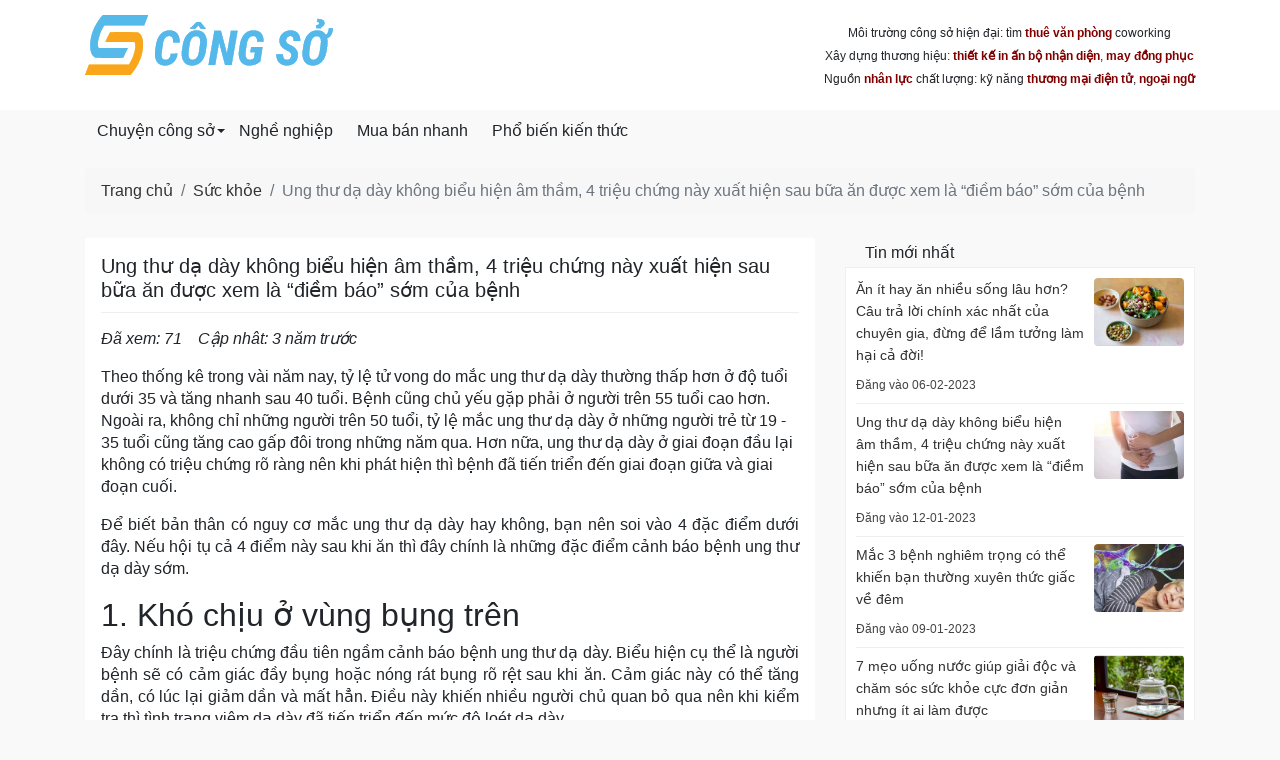

--- FILE ---
content_type: text/html; charset=UTF-8
request_url: https://congso.com/ung-thu-da-day-khong-bieu-hien-am-tham-4-trieu-chung-nay-xuat-hien-sau-bua-an-duoc-xem-la-diem-bao-som-cua-benh-12889
body_size: 14579
content:
<!DOCTYPE html>
<html lang="vi">
<head>

    <meta charset="utf-8">
    <meta http-equiv="X-UA-Compatible" content="IE=edge">
    <meta name="apple-mobile-web-app-status-bar-style" content="black"/>
    <meta name='viewport'
          content='width=device-width'/>
    <title>Ung thư dạ dày không biểu hiện âm thầm, 4 triệu chứng này xuất hiện sau bữa ăn được xem là “điềm báo” sớm của bệnh</title>

    
            <meta name="robots" content="index, follow">
    
    <meta name="google-site-verification" content="nn5jZu63tji_wWyk3DkiV8Vrvci0ouJpJNLt_vUdCLo" />
<script data-ad-client="ca-pub-1637346731627697" async src="https://pagead2.googlesyndication.com/pagead/js/adsbygoogle.js"></script>

<!-- Google tag (gtag.js) -->
<script async src="https://www.googletagmanager.com/gtag/js?id=G-5PSCY6SXZR"></script>
<script>
  window.dataLayer = window.dataLayer || [];
  function gtag(){dataLayer.push(arguments);}
  gtag('js', new Date());

  gtag('config', 'G-5PSCY6SXZR');
</script>
            <link rel="canonical" href="https://congso.com/ung-thu-da-day-khong-bieu-hien-am-tham-4-trieu-chung-nay-xuat-hien-sau-bua-an-duoc-xem-la-diem-bao-som-cua-benh-12889">
        <meta property="og:url" content="https://congso.com/ung-thu-da-day-khong-bieu-hien-am-tham-4-trieu-chung-nay-xuat-hien-sau-bua-an-duoc-xem-la-diem-bao-som-cua-benh-12889"/>
    
            <link rel="amphtml" href="https://congso.com/ung-thu-da-day-khong-bieu-hien-am-tham-4-trieu-chung-nay-xuat-hien-sau-bua-an-duoc-xem-la-diem-bao-som-cua-benh-12889/amp"/>
    
    <meta name="description"
          content="Theo thống kê trong vài năm nay, tỷ lệ tử vong do mắc ung thư dạ dày thường thấp hơn ở độ tuổi dưới 35 và tăng nhanh sau 40 tuổi. Bệnh cũng chủ yếu gặp phải ở người trên 55 tuổi cao hơn."/>
    <meta name="keywords" content="sức khỏe, phòng bệnh, ung thư dạ dày"/>

    <meta property="og:locale" content="vi_VN"/>
    <meta property="og:type" content="website"/>
    <meta property="og:title" content="Ung thư dạ dày không biểu hiện âm thầm, 4 triệu chứng này xuất hiện sau bữa ăn được xem là “điềm báo” sớm của bệnh"/>
    <meta property="og:description"
          content="Theo thống kê trong vài năm nay, tỷ lệ tử vong do mắc ung thư dạ dày thường thấp hơn ở độ tuổi dưới 35 và tăng nhanh sau 40 tuổi. Bệnh cũng chủ yếu gặp phải ở người trên 55 tuổi cao hơn."/>
    <meta property="og:site_name" content="Công Sở"/>
    <meta property="og:image"
          content="https://congso.com/uploads/images/2023/01/photo-1-1673245821001243026402-1-1-12-08-09-41.jpg"/>

        <link rel=preconnect href="https://connect.facebook.net/"/>
    <link rel=preconnect href="https://www.google-analytics.com/"/>

                        <link rel="preload" href="/assets/themes/covid-19-001/plugins/bootstrap/css/bootstrap.min.css?v=" as="style">
            <link media="all" rel="stylesheet" href="/assets/themes/covid-19-001/plugins/bootstrap/css/bootstrap.min.css?v=">
            

    <style id="mainCss">.admin-mode{border:3px solid #00a4f1;position:relative;display:block}.admin-mode .edit-button{font-size:14px;background-color:#ffffff;padding:3px 12px;box-shadow:1px 1px 8px rgba(0,0,0,0.2);line-height:normal;color:#333333;border-radius:3px}.supper-banner{position:relative}.supper-banner .sBanner-admin-template{position:absolute;bottom:0;padding:5px 10px;width:100%}.supper-banner .sBanner-admin-template button.edit-button{background-color:#ffffff;border-radius:3px;padding:2px 10px;color:black}.templateAdminEdit,.templateUpload{text-align:left;position:absolute;width:600px;top:100%;background-color:#ffffff;padding:15px;border-radius:10px;box-shadow:0 0 25px rgba(0,0,0,0.2);left:0;right:auto;margin:auto;z-index:99999;border:3px solid #ff7600;max-width:90vw;color:#333}.templateAdminEdit.loading:before,.templateUpload.loading:before{background-color:rgba(255,255,255,0.7);position:absolute;z-index:9;top:0px;left:0;width:100%;height:100%;content:""}.templateAdminEdit.loading:after,.templateUpload.loading:after{position:absolute;z-index:9;top:0;left:0;content:"Vui lòng đợi...";height:34px;line-height:34px;background-color:#ffffff;margin:auto;bottom:0;right:0;width:200px;text-align:center;display:block;box-shadow:0 0 10px #989898bf;border-radius:4px}.templateAdminEdit.show-left,.templateUpload.show-left{left:auto;right:0}.templateAdminEdit .entry-content,.templateUpload .entry-content{overflow:hidden}.templateAdminEdit .left,.templateUpload .left{width:30%;float:left}.templateAdminEdit .right,.templateUpload .right{width:70%;float:right;padding-left:10px}.templateAdminEdit input[type=text],.templateAdminEdit textarea,.templateUpload input[type=text],.templateUpload textarea{padding:5px 10px;border-radius:4px;background-color:#ffffff;border:1px solid #e0e0e0;width:100%}.templateAdminEdit label,.templateUpload label{font-size:16px}.templateAdminEdit .rowinput,.templateUpload .rowinput{margin-bottom:15px}.templateAdminEdit hr,.templateUpload hr{margin-bottom:15px}.templateAdminEdit button.main-btn,.templateUpload button.main-btn{padding:10px 22px;background-color:#ff7600;color:#ffffff;border-radius:10px;font-size:16px}.templateAdminEdit .btn-cancel,.templateUpload .btn-cancel{padding:10px 22px;border-radius:10px;background-color:#ffffff;color:red;font-size:16px}.templateAdminEdit .wrap-editor .mce-content-body,.templateUpload .wrap-editor .mce-content-body{padding:10px;border:3px dashed #e0e0e0}.mce-floatpanel,.mce-tinymce-inline{z-index:100000!important}body,html{font-family:"Arial";font-size:16px}.container{margin:auto}.menu{list-style:none;padding:0;margin:0}.menu:after,.menu:before{display:block;clear:both;content:""}.menu li{list-style:none;position:relative}.menu li a{display:block;color:#333;padding:2px 0}.menu li.active>a{color:red}.menu li.parent-active>a{color:#F44336}.menu .sub-menu .sub-menu li{padding-left:20px}.menu .has-child>a{position:relative;padding-right:20px}.menu .has-child>a:after{display:inline-block;width:0;height:0;vertical-align:middle;border-top:4px solid;border-right:4px solid transparent;border-left:4px solid transparent;content:'';position:absolute;right:2px;top:0;bottom:0;margin:auto}p>iframe{display:inline-block}.mainMenu{background-color:#f3f3f3;border-bottom:2px solid #ffbdc0;position:relative;z-index:99}.mainMenu .menu li{float:left;position:relative}.mainMenu .menu li:hover>.sub-menu{display:block}.mainMenu .menu li.active>a{background-color:#ffe7e7}.mainMenu .menu a{padding:7px 12px;color:#555;font-weight:500}.mainMenu .menu .sub-menu{position:absolute;left:0;top:100%;display:none;background-color:#ffffff;box-shadow:0 0 5px rgba(0,0,0,0.2)}.mainMenu .menu .sub-menu li{float:left;width:200px}.section{padding:30px 0}.section.bb-1{border-bottom:1px solid #efefef}.section .titleSection{font-size:20px;font-weight:300;text-transform:uppercase;margin-bottom:10px}.searchArea{padding:10px 0}.searchArea .mainButton{background-color:#ffdddd;color:black;font-weight:500;border-color:#ffb8b8}@media (min-width:992px){.searchArea .form-control{min-width:500px;max-width:100%}}.itemPost .mainLink{display:block;line-height:19px}.itemPost .wrapImage{border:1px solid #efefef;margin-bottom:10px}.itemPost .summary .name{color:#333333;margin-bottom:10px;font-weight:600;font-size:14px;line-height:20px}.itemPost .summary .viewed{color:#666;font-size:80%}.itemPost.itemList{padding:10px 0;border-bottom:1px solid #efefef;overflow:hidden}.itemPost.itemList:first-child{padding-top:0}.itemPost.itemList:last-child{border-bottom:0;padding-bottom:0}.itemPost.itemList .images{float:left;width:90px}.itemPost.itemList .summary{padding-left:100px}.itemPost.itemList .summary .name{font-size:13px}.itemPost.itemText{padding:6px 0;font-size:13px}.itemPost.itemText:first-child{padding-top:0}.itemPost.itemText:last-child{border-bottom:0;padding-bottom:0}a:hover{text-decoration:none}img{max-width:100%}.wrapImage{width:100%;height:0;padding-top:75%;position:relative;display:block;overflow:hidden;border-radius:4px}.wrapImage .obj{position:absolute;top:0;left:0;width:100%;height:100%;object-fit:cover}.wrapImage .obj.obj-contain{object-fit:contain!important}.wrapImage.cine{padding-top:54%}.wrapImage.r75{padding-top:75%}.wrapImage.r125{padding-top:125%}.wrapImage.r100{padding-top:100%}.wrapImage.r54{padding-top:54%}.container-box{background-color:#ffffff;padding-top:15px;padding-bottom:15px}.itemNews1{background-color:#ffffff;padding:10px;position:relative;height:100%;display:block;padding-bottom:25px}.itemNews1:hover{box-shadow:2px 1px 10px rgba(0,0,0,0.1)}.itemNews1 .images{width:80px;float:right}.itemNews1 .summary{padding-right:90px}.itemNews1 .summary .title{font-size:14px;display:block;color:#333}.itemNews1 .summary .updated_at{font-size:13px;color:#484848;margin-top:2px;position:absolute;bottom:5px;left:10px}.mb-10{margin-bottom:10px}.row.row-5{margin-left:-5px;margin-right:-5px}.row.row-5 .col{padding-left:5px;padding-right:5px}.row.row-10{margin-left:-10px;margin-right:-10px}.row.row-10 .col{padding-left:10px;padding-right:10px}.wrap-toc ul:after,.wrap-toc ul:before{display:block;clear:both;content:""}.wrap-toc ul li{width:33.33%;float:left}.wrap-toc ul li a{color:#222}.wrap-toc ul .sub-menu,.wrap-toc ul ul{display:none}.panel-title a{display:block;padding:10px 12px;border:1px solid #efefef;background-color:#ffffff}.panel{margin-bottom:10px}.panel.opening .panel-collapse{height:auto!important;display:block}.panel .panel-body{padding:15px;border:1px solid #efefef}.panel-body{padding:15px}.pIcon{position:relative;padding-left:25px}.pIcon .faIcon{position:absolute;top:4px;left:0px}.newsTinhTe{background-color:#ffffff;border-radius:10px;overflow:hidden;box-shadow:0 0 7px rgba(0,0,0,0.12)}.newsTinhTe .itemNews{overflow:hidden;display:block;color:#333333;padding:17px 15px}.newsTinhTe .itemNews .image{width:220px;float:left}@media (max-width:767px){.newsTinhTe .itemNews .image{width:30%}}.newsTinhTe .itemNews .image .wrapImage{padding-top:75%;border-radius:10px;overflow:hidden}.newsTinhTe .itemNews .title{font-size:18px;font-weight:500}@media (max-width:767px){.newsTinhTe .itemNews .title{font-size:16px}}.newsTinhTe .itemNews .title:hover{color:red}.newsTinhTe .itemNews .summary{padding-left:235px}@media (max-width:767px){.newsTinhTe .itemNews .summary{padding-left:35%}}.newsTinhTe .itemNews .summary .intro{margin-top:10px;color:#848484}@media (max-width:767px){.newsTinhTe .itemNews .summary .intro{display:none}}.newsTinhTe .itemNews .summary .author{color:#777}@media (max-width:767px){.newsTinhTe .itemNews .summary .author{display:none}}.newsTinhTe .itemNews .summary .author .updated_at{color:#484848}.detailArticle img[width="500"]{border:5px solid #ffffff;margin:15px auto;box-shadow:0 0 10px rgba(0,0,0,0.2);border-radius:15px}.detailArticle .metaAuth{color:#666}.detailArticle .metaAuth .septum{display:inline-block;margin:auto 5px;height:18px;width:1px;background-color:#d4d4d4;position:relative;top:5px}.detailArticle .mbn-toc{float:right;max-width:300px;margin-left:15px;margin-bottom:15px}@media (max-width:767px){.detailArticle .mbn-toc{width:100%;max-width:none}}.detailArticle .mbn-toc li{list-style:none}.detailArticle .mbn-toc .header-toc{background-color:#efefef;padding:5px 10px;font-size:12px}.detailArticle .mbn-toc .wrap-toc{padding:10px;border:1px solid #efefef;background-color:#ffffff}.detailArticle .mbn-toc .wrap-toc .sub-toc{display:block;padding-left:20px}.detailArticle .mbn-toc .wrap-toc ul{list-style:none;padding:0}.detailArticle .mbn-toc .wrap-toc ul li{width:100%;overflow:hidden}.detailArticle .mbn-toc .wrap-toc ul a{display:block;position:relative;padding:5px;color:#007bff}.detailArticle .mbn-toc .wrap-toc ul a .tocCounterList{position:relative;display:inline-block;margin-right:5px;font-weight:500;color:#333}img{max-width:100%;height:auto}.titlePage{font-size:20px;margin:auto;margin-bottom:15px;padding-bottom:10px;border-bottom:1px solid #efefef}.titleArchive{font-size:26px;margin:auto;padding:5px 0;font-weight:400}.paginations .pagination{display:inline-block;white-space:nowrap}.paginations .pagination li{display:inline-block}.paginations .page-link{padding:5px 10px;line-height:normal;color:#dc3545}.paginations .page-item.active .page-link{background-color:#dc3545;border-color:#dc3545;color:#ffffff}.typeArticle{background-color:red;color:#ffffff;font-size:13px;padding:2px 5px;border-radius:5px;font-weight:normal}.typeArticle.N{background-color:var(--bg-feature,red);color:var(--text-bg-feature,#fff)}.typeArticle.F{background-color:var(--bg-focus,red);color:var(--text-bg-focus,#fff)}.boxContentSeo{box-shadow:0 0 5px rgba(0,0,0,0.2);background-color:#fff;border-radius:10px;padding:10px}.boxContentSeo .title{font-size:16px;line-height:20px;margin:auto;margin-bottom:10px;padding-bottom:10px;border-bottom:1px solid #efefef}.boxContentSeo .desc{font-size:14px}.boxContentSeo .desc p:last-child{margin-bottom:auto}.boxNewsSidebar .titleBox{font-size:16px;margin:auto;font-weight:500;padding:5px 20px;display:inline-block;background:var(--bg-sidebar,#ffdddd);color:var(--text-bg-sidebar,red);position:relative;border-top-left-radius:10px}.boxNewsSidebar .titleBox:after{content:"";position:absolute;top:100%;left:0;border-width:7px;border-style:solid;border-color:var(--bg-sidebar,#ffdddd) transparent transparent var(--bg-sidebar,#ffdddd)}.boxNewsSidebar .boxBody{padding:10px;border:1px solid #efefef;min-height:200px;background-color:#ffffff}.itemSidebar{padding-bottom:7px;margin-bottom:7px;border-bottom:1px solid #efefef;color:#333;display:block}.itemSidebar:last-child{border-bottom:none;margin-bottom:auto;padding-bottom:0}.itemSidebar .image{float:right;width:90px}.itemSidebar .image .wrapImage img.obj{border-radius:3px}.itemSidebar .summary{padding-right:100px;font-weight:500;font-size:14px}.itemSidebar .summary .time{color:#444;font-weight:400;font-size:12px}.detailArticle table{margin:15px auto;width:100%;max-width:100%}.detailArticle table td{border:1px solid #e0e0e0;padding:10px}.detailArticle table tr:nth-child(odd){background-color:#efefef}.detailArticle table tr:hover{background-color:#ffe8e1}.tags a{color:#555;display:inline-block;padding-right:10px;position:relative}.tags a:last-child{padding-right:0}.tags a:last-child:after{display:none}.tags a:after{content:"";width:1px;position:absolute;bottom:0;background-color:#afafaf;top:0;margin:auto;right:5px;height:14px}.tags a:hover{color:#007bff}.footerSocial{display:block}.footerSocial .fab{display:block;color:#444444;margin:auto 4px;background:#fff0eb;width:32px;height:32px;line-height:32px;font-size:18px;border-radius:50%;float:left;border:1px solid #f1c4b7;margin-bottom:10px}.footerSocial .iconMBN{float:left;display:block;width:32px;height:32px;line-height:42px;top:0;margin-right:4px;margin-bottom:10px}iframe{max-width:100%}.responseTable{max-width:100%;overflow-x:auto}.contactsTable{position:fixed;background:#ffffff;border-radius:15px;border:5px solid #ffc165;bottom:74px;right:10px;width:300px;box-shadow:0 0 10px #0000005c;transition:all 0.25s;transform-origin:bottom right}.contactsTable:after{content:"";border-width:29px 19px 26px 20px;border-style:solid;position:absolute;right:4px;top:100%;border-color:#ffc165 #ffc165 transparent transparent}.contactsTable.close{transform:scale(0)}.contactsTable.opening{transform:scale(1)}.contactsTable .header{padding:3px 0;border-bottom:1px solid #efefef}.contactsTable .itemPhone{text-align:left;display:block;width:50%;padding:8px 10px;line-height:16px;border-bottom:1px solid #efefef;float:left;white-space:nowrap;font-size:16px}.contactsTable .itemPhone .name{display:block;font-size:80%;font-weight:600;color:#333}.contactsTable .itemPhone .phone{color:red;font-weight:600}.contactsTable .itemCom{font-size:12px;padding:10px;padding-bottom:0px;line-height:normal;display:block;overflow:hidden;color:#333}.contactsTable .itemCom .phone{font-weight:600;color:red}.contactsTable .itemEmail{font-size:12px;display:inline-block;line-height:normal;padding:10px;color:#555;padding-top:0px}.iconMBN{height:37px;display:inline-block;margin:auto 4px;position:relative;top:-3px}.breadcrumb{background-color:#f7f7f7}.itemHot{background-color:#ffffff;height:100%;padding:10px;border-radius:5px}.itemHot .title{font-weight:600;color:#000;display:block;font-size:14px}.itemHot .intro{font-size:14px}.itemHot .updated_at{color:#484848;font-size:14px;display:block}.headingMain{padding:10px 15px;color:#000;margin:auto;font-size:16px;font-weight:normal;line-height:normal}.contactInfo{padding:7px 10px;background-color:#ffff5e;margin:15px auto}.listTimeLineWrap{padding-left:20px}.listTimeLine a{display:block}.listTimeLine a .title{display:block}.listTimeLine a .date,.listTimeLine a .hit{color:#555555;font-size:12px}.mbn-toc-head{font-size:20px}.logoMain{display:block;padding:10px 0;height:var(--height-logo,40px)}.logoMain img{max-height:100%;width:auto}.section404 .title{font-size:140px;font-weight:300}.section404 .title .middle{color:red}.customPopup{position:relative;z-index:9999}.customPopup .innerPopup{max-width:600px;position:fixed;top:20%;height:auto;left:0;right:0;margin:auto;background-color:#ffffff}.customPopup .bodyPopup{background-color:#ffffff;padding:15px}.customPopup .headerPopup{background-color:#fff3cf;padding:10px 15px}.customPopup .headerPopup img{height:50px}.customPopup .overlayPopup{position:fixed;top:0;left:0;right:0;bottom:0;margin:auto;height:100%;width:100%;background-color:rgba(0,0,0,0.3)}div.toolContact{position:fixed;bottom:47%;right:20px;z-index:999;width:50px}div.toolContact .iconContact{margin-bottom:10px;display:block}div.toolContact .iconContact img{border:2px solid #ffffff;border-radius:50%;background-color:#ffffff;transition:all 0.24s}div.toolContact .iconContact:hover img{box-shadow:0 5px 10px rgba(0,0,0,0.15),0 4px 15px rgba(0,0,0,0.13)}.footerContent .title{color:#545454;font-size:16px;text-transform:uppercase;font-weight:500;margin-bottom:15px}.footerContent .phones{background-color:#f7f7f7;overflow:hidden;padding:15px 10px;border-radius:5px}.footerContent .phones .itemPhone{display:block;width:48%;margin:3% 1%;position:relative;padding-left:40px;float:left;background-image:url(/assets/imgs/support-icon.png);background-repeat:no-repeat;background-size:30px;line-height:16px;color:#666666}.footerContent .phones .itemPhone .name{display:block;font-weight:500;font-size:14px}.footerContent .phones .itemPhone .phone{font-size:14px;color:#8e8a8a}.footerContent .footerQuote{padding:10px 15px;background:#ffffea;border:2px dashed #FF9800;color:#000000;font-size:14px;border-radius:5px}.phoneSecondary{overflow:hidden;padding-top:10px;border-top:3px dashed #efefef}.phoneSecondary .itemPhone{display:block;width:32.3333%;margin:3% auto;position:relative;float:left;line-height:16px;color:#666666;font-size:13px}.phoneSecondary .itemPhone:nth-child(3n+1){padding-left:0}.phoneSecondary .itemPhone:nth-child(3n+1):after{display:none}.phoneSecondary .itemPhone .name{display:block;font-weight:500;font-size:14px}.phoneSecondary .itemPhone .phone{color:#666}.phoneSecondary .itemPhone .phone:hover{color:red}.footerSite{color:#444;border-top:3px solid #efefef}.footerSite .logoFooter{height:73px;border:1px solid #e4e4e4;padding:8px;border-radius:5px;background-color:#ffffff}.footerSite .footerBottom{border-top:1px solid #e0e0e0}.footerSite .headerPhones{font-size:12px;color:#717171}.footerSite .headerPhones .hotlineFooter{font-size:18px;color:#000;font-weight:500;position:relative;line-height:18px}.footerSite .itemAddress{padding-left:60px;background-image:url(/assets/imgs/companies-icon-1.png);background-size:46px;background-repeat:no-repeat;background-position:left bottom}.footerSite .itemAddress.inventory{background-image:url("/assets/imgs/2211640.png")}.footerSite .itemAddress .title{font-weight:500;color:red;font-size:16px}.menuPolicy{text-align:center}.menuPolicy li{display:inline-block}.menuPolicy li a{color:#666;position:relative;padding:3px 5px;font-size:12px;display:block}.copyright{background-color:#ececec;padding:15px;text-align:center;font-size:14px}.imgCompany{width:100%;border:2px solid #969696;border-radius:3px}.itemNews002{display:block;color:#333;font-size:13px;overflow:hidden}.itemNews002 .image{width:25%;float:left}.itemNews002 .summary{padding-left:30%;color:#5d5d5d}.itemNews002 .summary .title{color:#222}blockquote{background:#f9f9f9;border-left:6px solid #ccc;margin:1.5em auto;padding:0.5em 10px;quotes:"\201C" "\201D" "\2018" "\2019"}blockquote:before{color:#ccc;content:open-quote;font-size:53px;line-height:0.1em;margin-right:7px;vertical-align:-0.4em;font-family:Arial}blockquote p{display:inline}.storeGallery .wrapImage{transition:all 0.25s;border-radius:0}body.not-cache{border-top:3px solid #ffe3da}.headingReset{line-height:normal;margin:auto;font-size:inherit}i.fa.fa-eye{color:#bbb}.card-header .mbn-toc-head{font-size:inherit;margin:auto}.menuVertical ul{margin:auto;padding:0;list-style:none}.menuVertical ul a{display:block;padding:4px 10px;color:#444444;border-bottom:1px solid #efefef}.menuVertical ul li:last-child>a{border-bottom:none}.itemPhoneShortcode{display:block;width:48%;margin:3% 1%;position:relative;padding-left:40px;float:left;background-image:url(/assets/imgs/support-icon.png);background-repeat:no-repeat;background-size:30px;line-height:16px;color:#666666}.itemPhoneShortcode .name{display:block;font-weight:500;font-size:14px}.itemPhoneShortcode .phone{font-size:14px;color:#8e8a8a}.phonesPanel{background-color:#f7f7f7;overflow:hidden;padding:15px 10px;border-radius:5px}.phonesPanelMobile{text-align:center;position:fixed;width:100%;bottom:10px;z-index:999}.phonesPanelMobile .hotlineCall{font-size:16px;text-shadow:0px -1px 0px rgba(30,30,30,0.8);-webkit-border-radius:30px;-moz-border-radius:30px;background:#d21414;background:linear-gradient(0deg,#d21414 30%,#fa1414 70%);-webkit-box-shadow:0px 2px 1px rgba(50,50,50,0.75);-moz-box-shadow:0px 2px 1px rgba(50,50,50,0.75);margin:auto;left:0;padding:6px 30px;border-radius:25px;border:1px solid #fff;box-shadow:1px 1px 5px #00000033;color:#fff}.phonesPanelMobile .wrapPhones{background:#ffffff;border-radius:15px;border:5px solid #ffc165;box-shadow:0 0 10px #0000005c;transform-origin:bottom right;z-index:9;left:10px;right:10px;margin:auto;bottom:100%;transition:all 0.25s;width:auto;overflow:hidden;text-align:left;max-width:90%;padding:7px 5px 15px;visibility:hidden;position:absolute;opacity:0;transition:all 0.2s;margin-bottom:15px}.phonesPanelMobile .wrapPhones.active{opacity:1;visibility:visible}.phonesPanelMobile .wrapPhones .logo{border-bottom:1px solid #efefef;padding-bottom:5px;margin-bottom:5px}.phonesPanelMobile .wrapPhones .logo img{height:50px;margin-bottom:7px}.phonesPanelMobile .wrapPhones .itemPhoneShortcode{font-size:14px;width:46%;margin:2% 2%;border:2px solid #ffc8b7;border-radius:28px;text-align:left;padding:6px 0 6px 40px;background-repeat:no-repeat;background-position:5px center;background-size:28px;background-color:#ffede7}.phonesPanelMobile .wrapPhones .itemPhoneShortcode .phone{font-weight:bold;color:red}.phonesPanelMobile .wrapPhones .itemPhoneShortcode .name{color:black}.headerSite .linkLogo img{height:90px}.headerSite .iconFa .fas{font-size:22px;color:#ffffff}.headerSite .linkLogo{display:block}.headerSite .menuRight{display:block;margin:auto;padding:0;font-size:0}.headerSite .menuRight li a{display:block;padding:6px 12px;color:#eee}.headerSite .menuRight li{list-style:none;float:left;font-size:15px}.headerSite{background-color:var(--header-bg,'#ffffff');padding:5px 0;color:var(--header-color,'#222222')}.headerSite a{color:inherit}.headerSite .formSearch input{border:none}.headerSite .btn-search{background-color:#efefef}.boxStyle{background-color:#ffffff;padding:15px;border-radius:4px;border-top:1px solid #e6e6e6;border-left:1px solid #e6e6e6;border-bottom:1px solid #dadada;border-right:1px solid #eaeaea}.header-content-right a{color:var(--bg-primary,"#ff9800z");font-weight:bold}.header-content-right p:first-child{margin-top:0}.header-content-right p:last-child{margin-bottom:0}.style-origin p{margin-bottom:13px}.style-origin p:last-child{margin-bottom:auto}.style-origin ol,.style-origin ul{list-style:disc;margin-bottom:20px;padding-left:15px}.style-origin ol li+li,.style-origin ul li+li{margin-top:10px}.style-origin ol{list-style:decimal;padding-left:40px}.style-origin a{color:#2196f3}.style-origin h1,.style-origin h2,.style-origin h3,.style-origin h4,.style-origin h5,.style-origin h6{font-weight:bold;line-height:normal;margin-bottom:10px}.style-origin h1{font-size:26px}.style-origin h2{font-size:24px}.style-origin h3{font-size:22px}.style-origin h4{font-size:20px}.style-origin h5{font-size:18px}.style-origin h6{font-size:16px}.style-origin img{display:inline-block}.style-origin quote{padding-left:25px;border-left:5px solid #e0e0e0}.shortcode-tree-cat a{display:block;padding:5px 2px;line-height:normal}.shortcode-tree-cat ul{margin:auto}.shortcode-tree-cat li{list-style:none}.shortcode-tree-cat .sub-cate{border-left:2px solid #efefef;padding-left:15px;margin-left:10px}@media (max-width:767px){.headerSite{box-shadow:1px 3px 10px rgba(0,0,0,0.3)}}:root {
  --bg-primary: #600E18;
  --text-bg-primary: #fff;
  --bg-primary-light-weight: #78000F;
}
html {
  font-size: 16px;
}
body {
  background-color: #f9f9f9;
  font-size: 1em;
  line-height: 1.4em;
}
.headerSite {
  background-color: #fff;
}
@media (min-width: 1366px) {
  .container {
    max-width: 1300px;
    width: 100%;
  }
}
.main-nav {
  background-color: var(--bg-primary);
}
.main-nav .mainMenu {
  background: none;
  border: none;
}
.main-nav .mainMenu a {
  color: var(--text-bg-primary);
  padding-top: 10px;
  padding-bottom: 10px;
}
.main-nav .mainMenu .sub-menu {
  z-index: 99;
}
.main-nav .mainMenu .sub-menu li {
  padding-left: 0;
}
.main-nav .mainMenu .sub-menu a {
  color: var(--bg-primary-light-weight);
}
.post-vertical {
  display: flex;
  align-items: end;
  align-content: center;
  background-color: #fff;
  padding: 10px 10px;
}
.post-vertical + .post-vertical {
  border-top: 1px solid #efefef;
}
.post-vertical .image {
  min-width: 100px;
  max-width: 100px;
  float: left;
}
.post-vertical .summary {
  flex-grow: 1;
  padding-left: 15px;
}
.bg-white {
  background-color: #fff;
}
.intro {
  font-size: 0.9em;
  color: #444;
}
a {
  color: #333;
}
.heading .heading-title {
  font-size: 1.4em;
}
.specialItem {
  background: #fff6f7;
  border: 1px solid #efefef;
  border-radius: 5px;
}
@media (max-width: 992px) {
  .menu-header-right {
    margin-bottom: 15px;
  }
}
.menu-header-right ul {
  display: flex;
}
.menu-header-right ul li + li {
  padding-left: 7px;
}
.menu-header-right ul li a {
  display: block;
  padding: 1px 8px;
  font-size: 0.75em;
  background-color: #fff7e0;
  border-radius: 4px;
  font-weight: bold;
  color: #ea4815;
}
@media (max-width: 992px) {
  .menu-header-right ul li a {
    white-space: nowrap;
  }
}
@media (max-width: 992px) {
  .logoMain {
    margin: auto;
  }
}
.homebanner {
  position: absolute;
  display: block;
  height: 100%;
  width: 100%;
}
.homebanner img {
  height: 100%;
  width: 100%;
  object-fit: contain;
}
:root{--bg-primary: ;--text-bg-primary: ;--bg-sidebar: ;--text-bg-sidebar: ;--bg-feature: ;--text-bg-feature: ;--bg-focus: ;--text-bg-focus: ;--header-bg: ;--header-color: ;--height-logo: 100px;--header-menu-bg: ;--header-menu-color: ;--header-menu-bg-active: ;--header-menu-color-active: }</style>

                        <link rel="preload" href="/assets/fonts/fontawesome5.3.6/css/all.min.css?v=" as="style">
            

                        <link rel="preload" href="/assets/themes/covid-19-001/js/jquery-3.5.1.min.js?v=" as="script">
                    <link rel="preload" href="/assets/themes/covid-19-001/js/vue2.6.11.js?v=" as="script">
                    <link rel="preload" href="/assets/themes/covid-19-001/js/lazyload.min.js?v=" as="script">
                    <link rel="preload" href="/assets/themes/covid-19-001/js/main.js?v=" as="script">
                    <link rel="preload" href="/themes/blogstyle/js/app.js" as="script">
            </head>
<body>

<div class="headerSite">
    <div class="container">
        <div class="d-md-flex text-center text-md-left justify-content-between align-content-center align-items-center">
            <a class="logoMain" href="/">
                <i class="sr-only">congso.com</i>
                <img style="" class=""
                     title="congso.com"
                     src="https://congso.com/uploads/images/2021/04/logo-cong-so.png" alt="congso.com">
            </a>

                            <div class="text-lg-right text-center header-content-right">
                    <p style="text-align: center;"><span style="color: #212529; font-family: Arial; font-size: 12px; text-align: right;">Môi trường công sở hiện đại: tìm <span style="color: #800000;"><strong><a style="color: #800000;" title="môi giới cho thuê văn phòng" href="https://trungtammoigioi.com/cho-thue-van-phong" target="_blank" rel="noopener">thuê văn phòng</a></strong></span> coworking<br /></span><span style="box-sizing: border-box; color: #212529; font-family: Arial; font-size: 12px; text-align: right;"><span style="box-sizing: border-box; color: #212529; font-family: Arial; font-size: 12px; text-align: right;">Xây dựng thương hiệu: <span style="color: #800000;"><strong><a style="color: #800000;" title="thiết kế bộ nhận diện thương hiệu" href="https://nhanhdedang.com/thiet-ke-bo-nhan-dien-thuong-hieu.html" target="_blank" rel="noopener">thiết kế</a></strong> <strong><a style="color: #800000;" title="dịch vụ in ấn quảng cáo" href="https://nhanhdedang.com/in-an-quang-cao" target="_blank" rel="noopener">in ấn bộ nhận diện</a></strong></span>, <span style="color: #800000;"><strong><a style="color: #800000;" title="xưởng may đồng phục nhân viên" href="https://nhanhdedang.com/may-dong-phuc.html" target="_blank" rel="noopener">may đồng phục</a></strong></span><br /></span><span style="box-sizing: border-box; color: #212529; font-family: Arial; font-size: 12px; text-align: right;">Nguồn <span style="color: #800000;"><strong><a style="color: #800000;" title="tuyển dụng nhân viên văn phòng" href="https://vieclamvui.com/nhan-vien-van-phong.html" target="_blank" rel="noopener">nhân lực</a></strong></span> chất lượng: kỹ năng <span style="color: #800000;"><strong><a style="color: #800000;" title="thương mại điện tử" href="https://muabannhanh.com/" target="_blank" rel="noopener">thương mại điện tử</a></strong></span>, <span style="color: #800000;"><strong><a style="color: #800000;" title="khóa học đào tạo ngoại ngữ" href="https://nhanhdedang.com/dao-tao-ngoai-ngu.html" target="_blank" rel="noopener">ngoại ngữ</a></strong></span></span></span></p>                </div>
                    </div>
    </div>
</div>

<div class="main-nav">
    <div class="container">
        <nav class="mainMenu">
            <ul class='menu wrapperMenu'><li class='has-child'>
                            <a  title='Chuyện công sở' href='/chuyen-cong-so.html'>Chuyện công sở</a> 
                            <ul class='menu sub-menu'><li class=''>
                            <a  title='Thời trang' href='/thoi-trang.html'>Thời trang</a> 
                             
                        </li><li class=''>
                            <a  title='Làm đẹp' href='/lam-dep.html'>Làm đẹp</a> 
                             
                        </li><li class=''>
                            <a  title='Sức khỏe' href='/suc-khoe.html'>Sức khỏe</a> 
                             
                        </li><li class=''>
                            <a  title='Hài hước' href='/hai-huoc.html'>Hài hước</a> 
                             
                        </li><li class=''>
                            <a  title='Chia sẻ' href='/chia-se.html'>Chia sẻ</a> 
                             
                        </li><li class=''>
                            <a  title='Du lịch' href='/du-lich.html'>Du lịch</a> 
                             
                        </li><li class=''>
                            <a  title='Tâm sự' href='/tam-su.html'>Tâm sự</a> 
                             
                        </li></ul> 
                        </li><li class=''>
                            <a  title='Nghề nghiệp' href='/nghe-nghiep.html'>Nghề nghiệp</a> 
                             
                        </li><li class=''>
                            <a  title='Mua bán nhanh' href='/mua-ban-nhanh.html'>Mua bán nhanh</a> 
                             
                        </li><li class=''>
                            <a  title='Phổ biến kiến thức' href='/pho-bien-kien-thuc.html'>Phổ biến kiến thức</a> 
                             
                        </li></ul>        </nav>
    </div>
</div>

    <div class="container mt-3">
    <nav aria-label="breadcrumb">
        <ol class="breadcrumb">
            <li class="breadcrumb-item"><a href="/">Trang chủ</a></li>
                                                <li class="breadcrumb-item"><a href="https://congso.com/suc-khoe.html">Sức khỏe</a></li>
                                                                <li class="breadcrumb-item active" aria-current="page">Ung thư dạ dày không biểu hiện âm thầm, 4 triệu chứng này xuất hiện sau bữa ăn được xem là “điềm báo” sớm của bệnh</li>
                                    </ol>
    </nav>
</div>



    <div class="container mt-4">

        <div class="row">
            <div class="col-md-8">
                <div class="detailArticle bg-white p-3">
                    <h1 class="titlePage">
                        Ung thư dạ dày không biểu hiện âm thầm, 4 triệu chứng này xuất hiện sau bữa ăn được xem là “điềm báo” sớm của bệnh                    </h1>
                    <div class="meta">
                        <div class="float-left"><i>Đã xem: 71</i></div>
                        <div class="float-left ml-3"><i>Cập nhât: 3 năm trước</i>
                        </div>
                        <img src="https://congso.com/12889.acount" alt="" width="0"
                             height="0">
                        <div class="clearfix"></div>
                    </div>

                    <div class="content mt-3">
                                                    <div class="mb-3">
                                Theo thống kê trong vài năm nay, tỷ lệ tử vong do mắc ung thư dạ dày thường thấp hơn ở độ tuổi dưới 35 và tăng nhanh sau 40 tuổi. Bệnh cũng chủ yếu gặp phải ở người trên 55 tuổi cao hơn. Ngoài ra, không chỉ những người trên 50 tuổi, tỷ lệ mắc ung thư dạ dày ở những người trẻ từ 19 - 35 tuổi cũng tăng cao gấp đôi trong những năm qua. Hơn nữa, ung thư dạ dày ở giai đoạn đầu lại không có triệu chứng rõ ràng nên khi phát hiện thì bệnh đã tiến triển đến giai đoạn giữa và giai đoạn cuối.                            </div>
                        
                        <p style="text-align: justify;">Để biết bản thân có nguy cơ mắc ung thư dạ dày hay không, bạn nên soi vào 4 đặc điểm dưới đây. Nếu hội tụ cả 4 điểm này sau khi ăn thì đây chính là những đặc điểm cảnh báo bệnh ung thư dạ dày sớm.</p>
<h2 style="text-align: justify;">1. Khó chịu ở vùng bụng trên</h2>
<p style="text-align: justify;">Đây chính là triệu chứng đầu tiên ngầm cảnh báo bệnh ung thư dạ dày. Biểu hiện cụ thể là người bệnh sẽ có cảm giác đầy bụng hoặc nóng rát bụng rõ rệt sau khi ăn. Cảm giác này có thể tăng dần, có lúc lại giảm dần và mất hẳn. Điều này khiến nhiều người chủ quan bỏ qua nên khi kiểm tra thì tình trạng viêm dạ dày đã tiến triển đến mức độ loét dạ dày.</p>
<p style="text-align: justify;">Lúc này, nếu không có biện pháp xử lý bệnh kịp thời sẽ khiến bệnh càng trở nặng hơn. Bên cạnh đó, vì khó chịu ở vùng bụng trên cũng khiến nhiều người nhầm với bệnh ở túi mật.</p>
<p style="text-align: center;"><img src="https://congso.com/uploads/thumbnails/800/2023/01/photo-1-1673245821001243026402-1-1-12-08-11-08.jpg" alt="" width="500" height="334" /></p>
<h2 style="text-align: justify;">2. Đầy bụng và trào ngược axit</h2>
<p style="text-align: justify;">Cảm giác no sau khi ăn là điều hết sức bình thường, nhưng nếu nó xảy ra quá thường xuyên thì bạn cần đặc biệt chú ý. Nếu ăn một chút mà vẫn cảm thấy đầy bụng thì điều này có thể là do dạ dày bị tổn thương hoặc cũng có thể là tín hiệu sớm cảnh báo bệnh ung thư dạ dày.</p>
<p style="text-align: justify;">Khi ung thư dạ dày xuất hiện, chức năng của dạ dày sẽ bị ảnh hưởng theo. Trong thời gian thức ăn đi vào dạ dày sẽ trào ngược lên thực quản, biểu hiện là triệu chứng trào ngược axit và ợ nóng. Nghiêm trọng hơn, tình trạng này còn gây nôn mửa và dù cho uống thuốc dạ dày cũng không thể cải thiện.</p>
<p style="text-align: center;"><img src="https://congso.com/uploads/thumbnails/800/2023/01/photo-1-16732459276371635067276-12-08-11-30.jpg" alt="" width="500" height="263" /></p>
<h2 style="text-align: justify;">3. Gặp triệu chứng xuất hiện ở các bộ phận lân cận</h2>
<p style="text-align: justify;">Khi ung thư dạ dày tiến triển đến giai đoạn cuối, các bộ phận của cơ thể cũng sẽ bị ảnh hưởng theo. Các tế bào ung thư có thể di căn sang gan, ruột già, bạch huyết và các vị trí khác.</p>
<p style="text-align: justify;">Tùy theo giai đoạn ung thư di căn đến đâu mà triệu chứng có thể khác nhau đôi chút. Một số bệnh nhân gặp phải tình trạng đi ngoài ra máu, nôn ra máu ở giai đoạn muộn. Tốt nhất, khi điều này xuất hiện thì bạn cần nhanh chóng tới bệnh viện kiểm tra dạ dày ngay.</p>
<p style="text-align: center;"><img src="https://congso.com/uploads/thumbnails/800/2023/01/photo-1-16732458841151093621820-12-08-11-50.jpg" alt="" width="500" height="277" /></p>
<h2 style="text-align: justify;">4. Nôn ra máu, đại tiện ra máu</h2>
<p style="text-align: justify;">Nếu trong chất nôn có lẫn máu màu nâu hoặc đỏ sẫm, phân cũng có màu đỏ nâu hoặc đen thì bạn cần lưu ý bởi đây là triệu chứng sớm của bệnh ung thư dạ dày. Ngoài ung thư dạ dày, nó còn có thể gây viêm đại tràng và bệnh Crohn. Bất kể là bệnh gì thì bạn cũng không nên xem nhẹ. </p>
<p style="text-align: justify;">Khi phát hiện thấy hai triệu chứng này, bạn phải đến khoa tiêu hóa của bệnh viện càng sớm càng tốt để nội soi dạ dày hoặc xét nghiệm tìm máu ẩn trong phân.</p>
<p style="text-align: right;">Theo Tiểu Phương</p>                    </div>

                    <div class="metaAuth">
    <div class="float-left">
                    Đăng bởi
            <a href="https://congso.com/thanh-vien/hai-ly/695"><b> Hải Lý</b></a>
            <span class="septum"></span> 12-01-2023            <span class="septum"></span> <i class="fa fa-eye"></i> 71            </div>

    <div class="float-right">
        <div class="fb-like" data-layout="button_count" data-action="like" data-size="small"
             data-show-faces="true" data-share="true"></div>
    </div>
    <div class="clearfix"></div>

</div>
                    

                    <div id="shareMbn" style="min-height: 34px" class="mt-2">
                        <mbnshare :site_name="false"></mbnshare>
                    </div>

                    <hr>

                    <div data-width="100%" class="fb-comments" data-numposts="5"></div>
                    <div class="tags mt-3">
                        <b class="text-danger">Chuyên mục:</b>
                                                    <a href="/suc-khoe.html">Sức khỏe</a>
                                            </div>

                    <div class="tags mt-3">
                        <b class="text-danger">Tags:</b>
                                                    <a href="/tags/phong-benh.html">phòng bệnh</a>
                                                    <a href="/tags/suc-khoe.html">suc khoe</a>
                                            </div>
                </div>

                <div class="bg-white p-3 mt-4">
    <div class="">
        <b>Các bài viết liên qua đến  Ung thư dạ dày không biểu hiện âm thầm, 4 triệu chứng này xuất hiện sau bữa ăn được xem là “điềm báo” sớm của bệnh</b>
    </div>
    <div class="row ">
        <div class="col-md-6">
            <ul class="listTimeLineWrap">
                                    <li class="listTimeLine mt-2"><a href="https://congso.com/mac-3-benh-nghiem-trong-co-the-khien-ban-thuong-xuyen-thuc-giac-ve-dem-12888">
                            <span class="title">Mắc 3 bệnh nghiêm trọng có thể khiến bạn thường xuyên thức giấc về đêm</span>
                            <span class="hit"><i class="fa fa-eye"></i> 88</span>
                            <span class="date">09-01-2023</span>
                        </a></li>
                                    <li class="listTimeLine mt-2"><a href="https://congso.com/7-meo-uong-nuoc-giup-giai-doc-va-cham-soc-suc-khoe-cuc-don-gian-nhung-it-ai-lam-duoc-12885">
                            <span class="title">7 mẹo uống nước giúp giải độc và chăm sóc sức khỏe cực đơn giản nhưng ít ai làm được</span>
                            <span class="hit"><i class="fa fa-eye"></i> 123</span>
                            <span class="date">05-01-2023</span>
                        </a></li>
                                    <li class="listTimeLine mt-2"><a href="https://congso.com/an-mot-chen-nho-thu-nay-tranh-duoc-2-bien-co-suc-khoe-chet-nguoi-12881">
                            <span class="title">Ăn một chén nhỏ thứ này, tránh được 2 biến cố sức khỏe chết người</span>
                            <span class="hit"><i class="fa fa-eye"></i> 65</span>
                            <span class="date">29-12-2022</span>
                        </a></li>
                            </ul>
        </div>
        <div class="col-md-6">
            <ul class="listTimeLineWrap">
                                    <li class="listTimeLine  mt-2"><a href="https://congso.com/an-it-hay-an-nhieu-song-lau-hon-cau-tra-loi-chinh-xac-nhat-cua-chuyen-gia-dung-de-lam-tuong-lam-hai-ca-doi-12899">
                            <span class="title">Ăn ít hay ăn nhiều sống lâu hơn? Câu trả lời chính xác nhất của chuyên gia, đừng để lầm tưởng làm hại cả đời!</span>
                            <span class="hit"><i class="fa fa-eye"></i> 156</span>
                            <span class="date">06-02-2023</span>
                        </a></li>
                            </ul>
        </div>
    </div>
</div>
            </div>

            <div class="col-md-4">
                    <div class="boxNewsSidebar mb-4">
        <h2 class="titleBox">Tin mới nhất</h2>
        <div class="boxBody">
                            <a href="https://congso.com/an-it-hay-an-nhieu-song-lau-hon-cau-tra-loi-chinh-xac-nhat-cua-chuyen-gia-dung-de-lam-tuong-lam-hai-ca-doi-12899" title="Ăn ít hay ăn nhiều sống lâu hơn? Câu trả lời chính xác nhất của chuyên gia, đừng để lầm tưởng làm hại cả đời!" class="itemSidebar">
                    <div class="image">
                        <span class="wrapImage">
                            <img class="obj lazy" data-src="https://congso.com/uploads/images/2023/02/what-is-the-longevity-diet-1440x-1-06-08-42-19.jpg" alt="Ăn ít hay ăn nhiều sống lâu hơn? Câu trả lời chính xác nhất của chuyên gia, đừng để lầm tưởng làm hại cả đời!">
                        </span>
                    </div>
                    <div class="summary">
                        <div class="title">Ăn ít hay ăn nhiều sống lâu hơn? Câu trả lời chính xác nhất của chuyên gia, đừng để lầm tưởng làm hại cả đời!</div>
                        <div class="time mt-2">Đăng vào 06-02-2023</div>
                    </div>

                    <div class="clearfix"></div>
                </a>
                            <a href="https://congso.com/ung-thu-da-day-khong-bieu-hien-am-tham-4-trieu-chung-nay-xuat-hien-sau-bua-an-duoc-xem-la-diem-bao-som-cua-benh-12889" title="Ung thư dạ dày không biểu hiện âm thầm, 4 triệu chứng này xuất hiện sau bữa ăn được xem là “điềm báo” sớm của bệnh" class="itemSidebar">
                    <div class="image">
                        <span class="wrapImage">
                            <img class="obj lazy" data-src="https://congso.com/uploads/images/2023/01/photo-1-1673245821001243026402-1-1-12-08-09-41.jpg" alt="Ung thư dạ dày không biểu hiện âm thầm, 4 triệu chứng này xuất hiện sau bữa ăn được xem là “điềm báo” sớm của bệnh">
                        </span>
                    </div>
                    <div class="summary">
                        <div class="title">Ung thư dạ dày không biểu hiện âm thầm, 4 triệu chứng này xuất hiện sau bữa ăn được xem là “điềm báo” sớm của bệnh</div>
                        <div class="time mt-2">Đăng vào 12-01-2023</div>
                    </div>

                    <div class="clearfix"></div>
                </a>
                            <a href="https://congso.com/mac-3-benh-nghiem-trong-co-the-khien-ban-thuong-xuyen-thuc-giac-ve-dem-12888" title="Mắc 3 bệnh nghiêm trọng có thể khiến bạn thường xuyên thức giấc về đêm" class="itemSidebar">
                    <div class="image">
                        <span class="wrapImage">
                            <img class="obj lazy" data-src="https://congso.com/uploads/images/2023/01/thuc-day-luc-3h-sang-1-167308030-1-09-08-18-24.jpg" alt="Mắc 3 bệnh nghiêm trọng có thể khiến bạn thường xuyên thức giấc về đêm">
                        </span>
                    </div>
                    <div class="summary">
                        <div class="title">Mắc 3 bệnh nghiêm trọng có thể khiến bạn thường xuyên thức giấc về đêm</div>
                        <div class="time mt-2">Đăng vào 09-01-2023</div>
                    </div>

                    <div class="clearfix"></div>
                </a>
                            <a href="https://congso.com/7-meo-uong-nuoc-giup-giai-doc-va-cham-soc-suc-khoe-cuc-don-gian-nhung-it-ai-lam-duoc-12885" title="7 mẹo uống nước giúp giải độc và chăm sóc sức khỏe cực đơn giản nhưng ít ai làm được" class="itemSidebar">
                    <div class="image">
                        <span class="wrapImage">
                            <img class="obj lazy" data-src="https://congso.com/uploads/images/2023/01/photo-1-16728026499471169880019-1-05-08-05-37.jpg" alt="7 mẹo uống nước giúp giải độc và chăm sóc sức khỏe cực đơn giản nhưng ít ai làm được">
                        </span>
                    </div>
                    <div class="summary">
                        <div class="title">7 mẹo uống nước giúp giải độc và chăm sóc sức khỏe cực đơn giản nhưng ít ai làm được</div>
                        <div class="time mt-2">Đăng vào 05-01-2023</div>
                    </div>

                    <div class="clearfix"></div>
                </a>
                    </div>
    </div>

    <div class="boxNewsSidebar mb-4">
        <h3 class="titleBox">Tin xem nhiều</h3>
        <div class="boxBody">
                            <a href="https://congso.com/suc-khoe/meo-hay-diet-gian-rat-don-gian-nhung-cuc-ky-hieu-qua-10287" title="Mẹo hay diệt gián rất đơn giản nhưng cực kỳ hiệu quả"  class="itemSidebar">
                    <div class="image">
                        <span class="wrapImage">
                            <img class="obj lazy" data-src="/uploads/images/meo-hay-diet-gian-rat-don-gian-nhung-cuc-ky-hieu-qua_5718a3d60f49d1461232598.jpg" alt="Mẹo hay diệt gián rất đơn giản nhưng cực kỳ hiệu quả">
                        </span>
                    </div>
                    <div class="summary">
                        <div class="title">Mẹo hay diệt gián rất đơn giản nhưng cực kỳ hiệu quả</div>
                        <div class="time mt-2">7.939 đã xem</div>
                    </div>

                    <div class="clearfix"></div>
                </a>
                            <a href="https://congso.com/suc-khoe/bot-giam-can-organic-cacao-slim-co-tot-khong-12090" title="Bột giảm cân Organic Cacao Slim có tốt không?"  class="itemSidebar">
                    <div class="image">
                        <span class="wrapImage">
                            <img class="obj lazy" data-src="/uploads/images/5bb575f87676d1538618872.jpg" alt="Bột giảm cân Organic Cacao Slim có tốt không?">
                        </span>
                    </div>
                    <div class="summary">
                        <div class="title">Bột giảm cân Organic Cacao Slim có tốt không?</div>
                        <div class="time mt-2">6.966 đã xem</div>
                    </div>

                    <div class="clearfix"></div>
                </a>
                            <a href="https://congso.com/suc-khoe/8-cach-phong-tranh-benh-dau-lung-cho-dan-cong-so-12006" title="8 cách phòng tránh bệnh đau lưng cho dân công sở"  class="itemSidebar">
                    <div class="image">
                        <span class="wrapImage">
                            <img class="obj lazy" data-src="/uploads/images/579c0f83165161469845379.jpg" alt="8 cách phòng tránh bệnh đau lưng cho dân công sở">
                        </span>
                    </div>
                    <div class="summary">
                        <div class="title">8 cách phòng tránh bệnh đau lưng cho dân công sở</div>
                        <div class="time mt-2">3.930 đã xem</div>
                    </div>

                    <div class="clearfix"></div>
                </a>
                            <a href="https://congso.com/suc-khoe/cong-dung-cua-cu-nghe-trang-10737" title="Công dụng của củ nghệ trắng"  class="itemSidebar">
                    <div class="image">
                        <span class="wrapImage">
                            <img class="obj lazy" data-src="/uploads/images/cong_dung_cua_cu_nghe_trang20140303085908.jpg" alt="Công dụng của củ nghệ trắng">
                        </span>
                    </div>
                    <div class="summary">
                        <div class="title">Công dụng của củ nghệ trắng</div>
                        <div class="time mt-2">3.165 đã xem</div>
                    </div>

                    <div class="clearfix"></div>
                </a>
                    </div>
    </div>



            </div>
        </div>
    </div>


        <div class="section mt-4" style="background-color: #f5f5f5; padding-bottom: 20px;">
        <div class="container">
            <p class="titleSection">Tin nổi bật
                                   Sức khỏe                            </p>
            <div class="row row-5">
                                    <div class="col col-sm-6 col-md-4 col-lg-3 mb-10">
                        <div class="itemNews1">
                            <div class="images">
                                <span class="wrapImage">
                                    <img data-src="https://congso.com/uploads/images/2022/03/nguoi-do-thai-lam-giau-ke-khon-ngoan-co-the-nung-da-thanh-vang-khi-ai-do-noi-112-ban-nen-nghi-cach-de-lam-cho-no-lon-hon-28-08-04-29.jpg" alt="Người Do Thái làm giàu: Kẻ khôn ngoan có thể ‘nung đá thành vàng’, khi ai đó nói 1+1=2, bạn nên nghĩ cách để làm cho nó lớn hơn 2" class="obj lazy">
                                </span>
                            </div>
                            <div class="summary">
                                <a href="https://congso.com/nguoi-do-thai-lam-giau-ke-khon-ngoan-co-the-nung-da-thanh-vang-khi-ai-do-noi-1-1-2-ban-nen-nghi-cach-de-lam-cho-no-lon-hon-2-12589"
                                   class="title">Người Do Thái làm giàu: Kẻ khôn ngoan có thể ‘nung...</a>
                                <div class="updated_at">04-04-2022</div>
                            </div>
                        </div>
                    </div>
                                    <div class="col col-sm-6 col-md-4 col-lg-3 mb-10">
                        <div class="itemNews1">
                            <div class="images">
                                <span class="wrapImage">
                                    <img data-src="https://congso.com/uploads/images/2022/03/dung-cham-chi-hay-khon-ngoan-3-tuyet-chieu-giup-ban-tao-ra-nhieu-dong-thu-nhap-cung-mot-luc-1-31-08-13-23.jpg" alt="Đừng chăm chỉ, hãy khôn ngoan: 3 tuyệt chiêu giúp bạn tạo ra nhiều dòng thu nhập cùng một lúc" class="obj lazy">
                                </span>
                            </div>
                            <div class="summary">
                                <a href="https://congso.com/dung-cham-chi-hay-khon-ngoan-3-tuyet-chieu-giup-ban-tao-ra-nhieu-dong-thu-nhap-cung-mot-luc-12594"
                                   class="title">Đừng chăm chỉ, hãy khôn ngoan: 3 tuyệt chiêu giúp...</a>
                                <div class="updated_at">04-04-2022</div>
                            </div>
                        </div>
                    </div>
                                    <div class="col col-sm-6 col-md-4 col-lg-3 mb-10">
                        <div class="itemNews1">
                            <div class="images">
                                <span class="wrapImage">
                                    <img data-src="https://congso.com/uploads/images/2022/03/photo1648628273966-1648628274046-1-31-08-24-01.jpg" alt="Trào lưu nghỉ hưu trước tuổi 30: Quyết định 'cool, ngầu' hay lối sống buông xuôi, không màng vật chất của người trẻ?" class="obj lazy">
                                </span>
                            </div>
                            <div class="summary">
                                <a href="https://congso.com/trao-luu-nghi-huu-truoc-tuoi-30-quyet-dinh-cool-ngau-hay-loi-song-buong-xuoi-khong-mang-vat-chat-cua-nguoi-tre-12595"
                                   class="title">Trào lưu nghỉ hưu trước tuổi 30: Quyết định 'cool,...</a>
                                <div class="updated_at">04-04-2022</div>
                            </div>
                        </div>
                    </div>
                                    <div class="col col-sm-6 col-md-4 col-lg-3 mb-10">
                        <div class="itemNews1">
                            <div class="images">
                                <span class="wrapImage">
                                    <img data-src="https://congso.com/uploads/images/2022/04/tung-la-tam-ve-vang-de-phat-trien-su-nghiep-linh-vuc-nay-lai-dang-nhan-chim-gioi-tre-trung-quoc-kinhdoanh-muabannhanh-02-08-54-34.jpg" alt="Từng là tấm vé vàng để phát triển sự nghiệp, lĩnh vực này lại đang ‘nhấn chìm’ giới trẻ Trung Quốc" class="obj lazy">
                                </span>
                            </div>
                            <div class="summary">
                                <a href="https://congso.com/nghe-nghiep/tung-la-tam-ve-vang-de-phat-trien-su-nghiep-linh-vuc-nay-lai-dang-nhan-chim-gioi-tre-trung-quoc-12600"
                                   class="title">Từng là tấm vé vàng để phát triển sự nghiệp, lĩnh...</a>
                                <div class="updated_at">04-04-2022</div>
                            </div>
                        </div>
                    </div>
                                    <div class="col col-sm-6 col-md-4 col-lg-3 mb-10">
                        <div class="itemNews1">
                            <div class="images">
                                <span class="wrapImage">
                                    <img data-src="https://congso.com/uploads/images/2022/04/nguoi-tre-bay-gio-di-lam-dam-ba-bua-la-nghi-viec-chay-troi-cung-khong-thoat-khoi-3-ly-do-nay-congso-04-09-49-58.jpg" alt="Người trẻ bây giờ đi làm dăm ba bữa là nghỉ việc, chạy trời cũng không thoát khỏi 3 lý do này!" class="obj lazy">
                                </span>
                            </div>
                            <div class="summary">
                                <a href="https://congso.com/nghe-nghiep/nguoi-tre-bay-gio-di-lam-dam-ba-bua-la-nghi-viec-chay-troi-cung-khong-thoat-khoi-3-ly-do-nay-12603"
                                   class="title">Người trẻ bây giờ đi làm dăm ba bữa là nghỉ việc,...</a>
                                <div class="updated_at">04-04-2022</div>
                            </div>
                        </div>
                    </div>
                                    <div class="col col-sm-6 col-md-4 col-lg-3 mb-10">
                        <div class="itemNews1">
                            <div class="images">
                                <span class="wrapImage">
                                    <img data-src="/uploads/images/chon_mua_nhan_cuoi_kim_cuong20160306224518.jpg" alt="Chọn mua nhẫn cưới kim cương" class="obj lazy">
                                </span>
                            </div>
                            <div class="summary">
                                <a href="https://congso.com/thoi-trang/chon-mua-nhan-cuoi-kim-cuong-11962"
                                   class="title">Chọn mua nhẫn cưới kim cương</a>
                                <div class="updated_at">29-06-2020</div>
                            </div>
                        </div>
                    </div>
                                    <div class="col col-sm-6 col-md-4 col-lg-3 mb-10">
                        <div class="itemNews1">
                            <div class="images">
                                <span class="wrapImage">
                                    <img data-src="/uploads/images/con-duong-ngan-nhat-de-tro-thanh-mot-ke-toan-gioi-cho-sinh-vien-moi-ra-truong_5cecf7b4332ac1559033780.png" alt="Con đường ngắn nhất để trở thành một kế toán giỏi cho sinh viên mới ra trường" class="obj lazy">
                                </span>
                            </div>
                            <div class="summary">
                                <a href="https://congso.com/nghe-nghiep/con-duong-ngan-nhat-de-tro-thanh-mot-ke-toan-gioi-cho-sinh-vien-moi-ra-truong-12099"
                                   class="title">Con đường ngắn nhất để trở thành một kế toán giỏi...</a>
                                <div class="updated_at">29-06-2020</div>
                            </div>
                        </div>
                    </div>
                                    <div class="col col-sm-6 col-md-4 col-lg-3 mb-10">
                        <div class="itemNews1">
                            <div class="images">
                                <span class="wrapImage">
                                    <img data-src="/uploads/images/thuc_pham_chua_nhieu_canxi20150826090713.jpg" alt="Thực phẩm chứa nhiều canxi" class="obj lazy">
                                </span>
                            </div>
                            <div class="summary">
                                <a href="https://congso.com/suc-khoe/thuc-pham-chua-nhieu-canxi-11710"
                                   class="title">Thực phẩm chứa nhiều canxi</a>
                                <div class="updated_at">17-06-2020</div>
                            </div>
                        </div>
                    </div>
                            </div>
        </div>
    </div>


<div class="footer-site">

</div>


<div class="bg-white py-3">
            <div class="footer-breadcrumbs">
            <div class="container mt-3">
    <nav aria-label="breadcrumb">
        <ol class="breadcrumb">
            <li class="breadcrumb-item"><a href="/">Trang chủ</a></li>
                                                <li class="breadcrumb-item"><a href="https://congso.com/suc-khoe.html">Sức khỏe</a></li>
                                                                <li class="breadcrumb-item active" aria-current="page">Ung thư dạ dày không biểu hiện âm thầm, 4 triệu chứng này xuất hiện sau bữa ăn được xem là “điềm báo” sớm của bệnh</li>
                                    </ol>
    </nav>
</div>

        </div>
    
    <div class="container">
        <div class="footer-heading">
            <b>Ung thư dạ dày không biểu hiện âm thầm, 4 triệu chứng này xuất hiện sau bữa ăn được xem là “điềm báo” sớm của bệnh</b> <br>
            Theo thống kê trong vài năm nay, tỷ lệ tử vong do mắc ung thư dạ dày thường thấp hơn ở độ tuổi dưới 35 và tăng nhanh sau 40 tuổi. Bệnh cũng chủ yếu gặp phải ở người trên 55 tuổi cao hơn.        </div>

        <div class="mt-2">
            <p><a href="https://news.google.com/publications/CAAqBwgKMNzXpAswn-K8Aw" target="_blank" rel="nofollow noopener">News</a></p>        </div>
    </div>
</div>

            <script src="/assets/themes/covid-19-001/js/jquery-3.5.1.min.js?v=" defer></script>
            <script src="/assets/themes/covid-19-001/js/vue2.6.11.js?v=" defer></script>
            <script src="/assets/themes/covid-19-001/js/lazyload.min.js?v=" defer></script>
            <script src="/assets/themes/covid-19-001/js/main.js?v=" defer></script>
            <script src="/themes/blogstyle/js/app.js" defer></script>
    
            <link rel="stylesheet" href="/assets/fonts/fontawesome5.3.6/css/all.min.css?v=">
    
            <script type="application/ld+json">{"@context":"https:\/\/schema.org","@type":"BreadcrumbList","itemListElement":[{"@type":"ListItem","position":1,"name":"Trang ch\u1ee7","item":"https:\/\/congso.com\/"},{"@type":"ListItem","position":2,"name":"S\u1ee9c kh\u1ecfe","item":"https:\/\/congso.com\/suc-khoe.html"},{"@type":"ListItem","position":3,"name":"Ung th\u01b0 d\u1ea1 d\u00e0y kh\u00f4ng bi\u1ec3u hi\u1ec7n \u00e2m th\u1ea7m, 4 tri\u1ec7u ch\u1ee9ng n\u00e0y xu\u1ea5t hi\u1ec7n sau b\u1eefa \u0103n \u0111\u01b0\u1ee3c xem l\u00e0 \u201c\u0111i\u1ec1m b\u00e1o\u201d s\u1edbm c\u1ee7a b\u1ec7nh","item":null}]}</script>
            <script type="application/ld+json">{"@context":"https:\/\/schema.org","@type":"NewsArticle","mainEntityOfPage":{"@type":"WebPage","@id":"https:\/\/congso.com\/"},"headline":"Ung th\u01b0 d\u1ea1 d\u00e0y kh\u00f4ng bi\u1ec3u hi\u1ec7n \u00e2m th\u1ea7m, 4 tri\u1ec7u ch\u1ee9ng n\u00e0y xu\u1ea5t hi\u1ec7n sau b\u1eefa \u0103n \u0111\u01b0\u1ee3c xem l\u00e0 \u201c\u0111i\u1ec1m b\u00e1o\u201d s\u1edbm c\u1ee7a b\u1ec7nh","image":["\/uploads\/thumbnails\/500\/https:\/\/congso.com\/uploads\/images\/2023\/01\/photo-1-1673245821001243026402-1-1-12-08-09-41.jpg"],"datePublished":"2023-01-12T08:12:15+07:00","dateModified":"2023-01-12T08:12:15+07:00","author":{"@type":"Person","name":"Th\u1ea3o Inkythuatso"},"publisher":{"@type":"Organization","name":"congso.com","logo":{"@type":"ImageObject","url":"https:\/\/congso.com\/asset\/home\/img\/logo_inkts_mobile.png"}},"description":"Theo th\u1ed1ng k\u00ea trong v\u00e0i n\u0103m nay, t\u1ef7 l\u1ec7 t\u1eed vong do m\u1eafc ung th\u01b0 d\u1ea1 d\u00e0y th\u01b0\u1eddng th\u1ea5p h\u01a1n \u1edf \u0111\u1ed9 tu\u1ed5i d\u01b0\u1edbi 35 v\u00e0 t\u0103ng nhanh sau 40 tu\u1ed5i. B\u1ec7nh c\u0169ng ch\u1ee7 y\u1ebfu g\u1eb7p ph\u1ea3i \u1edf ng\u01b0\u1eddi tr\u00ean 55 tu\u1ed5i cao h\u01a1n. Ngo\u00e0i ra, kh\u00f4ng ch\u1ec9 nh\u1eefng ng\u01b0\u1eddi tr\u00ean 50 tu\u1ed5i, t\u1ef7 l\u1ec7 m\u1eafc ung th\u01b0 d\u1ea1 d\u00e0y \u1edf nh\u1eefng ng\u01b0\u1eddi tr\u1ebb t\u1eeb 19 - 35 tu\u1ed5i c\u0169ng t\u0103ng cao g\u1ea5p \u0111\u00f4i trong nh\u1eefng n\u0103m qua. H\u01a1n n\u1eefa, ung th\u01b0 d\u1ea1 d\u00e0y \u1edf giai \u0111o\u1ea1n \u0111\u1ea7u l\u1ea1i kh\u00f4ng c\u00f3 tri\u1ec7u ch\u1ee9ng r\u00f5 r\u00e0ng n\u00ean khi ph\u00e1t hi\u1ec7n th\u00ec b\u1ec7nh \u0111\u00e3 ti\u1ebfn tri\u1ec3n \u0111\u1ebfn giai \u0111o\u1ea1n gi\u1eefa v\u00e0 giai \u0111o\u1ea1n cu\u1ed1i."}</script>
    


    
</body>
</html>

--- FILE ---
content_type: text/html; charset=utf-8
request_url: https://www.google.com/recaptcha/api2/aframe
body_size: 265
content:
<!DOCTYPE HTML><html><head><meta http-equiv="content-type" content="text/html; charset=UTF-8"></head><body><script nonce="g4KuUi7630JEd786mLAoqA">/** Anti-fraud and anti-abuse applications only. See google.com/recaptcha */ try{var clients={'sodar':'https://pagead2.googlesyndication.com/pagead/sodar?'};window.addEventListener("message",function(a){try{if(a.source===window.parent){var b=JSON.parse(a.data);var c=clients[b['id']];if(c){var d=document.createElement('img');d.src=c+b['params']+'&rc='+(localStorage.getItem("rc::a")?sessionStorage.getItem("rc::b"):"");window.document.body.appendChild(d);sessionStorage.setItem("rc::e",parseInt(sessionStorage.getItem("rc::e")||0)+1);localStorage.setItem("rc::h",'1768864629983');}}}catch(b){}});window.parent.postMessage("_grecaptcha_ready", "*");}catch(b){}</script></body></html>

--- FILE ---
content_type: application/javascript
request_url: https://congso.com/assets/themes/covid-19-001/js/main.js?v=
body_size: 1554
content:
if($('.load-data').length>0){$('.load-data').each(function(index,el){if($(el).data('delay')>0){setTimeout(function(){$(el).load($(el).attr('endpoint'));},$(el).data('delay')*1000)}});}$('body').on('click','.card-header',function(event){event.preventDefault();$(this).parent('.card').find('.collapse').stop(true,true).slideToggle();});$('body').on('click','.panel-heading',function(event){event.preventDefault();var target=$(this).data('target');if($(target).length>0){$(target).slideToggle()}else{$(this).closest('.panel').toggleClass('opening');}});var myLazyLoad=new LazyLoad({elements_selector:'.lazy',});if($('#shareMbn').length>0){setTimeout(function(){new Vue({components:{'mbnshare':mbnshare},el:"#shareMbn"});},500)}if($('.detailArticle table').length>0){$('.detailArticle table').each(function(){$(this).wrap("<div class='responseTable'></div>");});}if($('#menuOpen').length>0){$('#menuOpen').on('click',function(){$('#menuMobileWrap').addClass('active')})}if($('#menuToggle').length>0){$('#menuToggle').on('click',function(){$('#menuMobileWrap').toggleClass('active')
$('body').toggleClass('menuActive');$('#menuToggle').toggleClass('open')})}if($('.overlayMenu').length>0){$('.overlayMenu').on('click',function(){$('#menuMobileWrap').removeClass('active')})}if($('.btnCloseMenu').length>0){$('.btnCloseMenu').on('click',function(){$('#menuMobileWrap').removeClass('active')})}if($('.menuMobile').length>0){$('.menuMobile .has-child > a').on('click',function(evt){var el=$(this);evt.preventDefault();el.closest('li').toggleClass('active');});}$('.btn-callFooter').on('click',function(){$('.contactsTable').toggleClass('active');});$('.menu .active').parents('li').addClass('parent-active');Vue.component('el-sendemail',{template:'<div id="EmailPopup" class="customPopup" v-if="show" >\n'+'            <div class="overlayPopup" @click="close"></div>\n'+'            <div class="innerPopup">\n'+'                <div class="headerPopup">\n'+'                    <img src="/assets/imgs/logo_inkythuatso.svg" alt=""></a>\n'+'                </div>\n'+'                <div class="bodyPopup">\n'+'                    <form action="" @submit="SendEmail($event)">\n'+'                        <div class="form-group">\n'+'                            <input v-model="email.name" type="text" class="form-control" placeholder="Họ và tên (*)">\n'+'                        </div>\n'+'                        <div class="form-group">\n'+'                            <input v-model="email.phone" type="text" class="form-control" placeholder="Số điện thoại của bạn  (*)">\n'+'                        </div>\n'+'                        <div class="form-group">\n'+'                        <textarea v-model="email.content" class="form-control" placeholder="Lời nhắn của bạn  (*)" cols="30"\n'+'                                  rows="3"></textarea>\n'+'                        </div>\n'+'                        <div class="text-right">\n'+'                            <button type="button" class="btn btn-outline-secondary" @click="close">Đóng lại</button>\n'+'                            <button class="btn ml-4 btn-outline-danger">Gửi liên hệ</button>\n'+'                        </div>\n'+'                    </form>\n'+'                </div>\n'+'            </div>\n'+'        </div>',props:{show:{type:Boolean}},data:function(){return{email:{phone:'',content:''}}},methods:{SendEmail:function SendEmail(evt){evt.preventDefault();var self=this;if(this.email.phone==''||this.email.name==''||this.email.content==''){alert("Vui lòng nhập  thông tin liên hệ trước khi gửi đi.")}else{$.post("/",{action:'sendEmail',data:this.email});self.$emit('close');alert("Cảm ơn bạn. Chúng tôi sẽ liên hệ bạn trong thời gian sớm nhất.");}},close:function(){this.$emit('close');}}});if($('#toolContact').length>0){var AppContent=new Vue({el:"#toolContact",data:{fbChat:false,email:{show:false},phones:{show:true}},methods:{showChatFb:function(){if(typeof FB=='object'){this.fbChat=!this.fbChat;if(this.fbChat){FB.CustomerChat.show();}else{FB.CustomerChat.hide();}}},showPhones:function(){this.phones.show=!this.phones.show;}},mounted:function(){var self=this;$(document).on('fb_loaded',function(){FB.Event.subscribe('customerchat.dialogHide',function(){self.fbChat=false;});});}});}